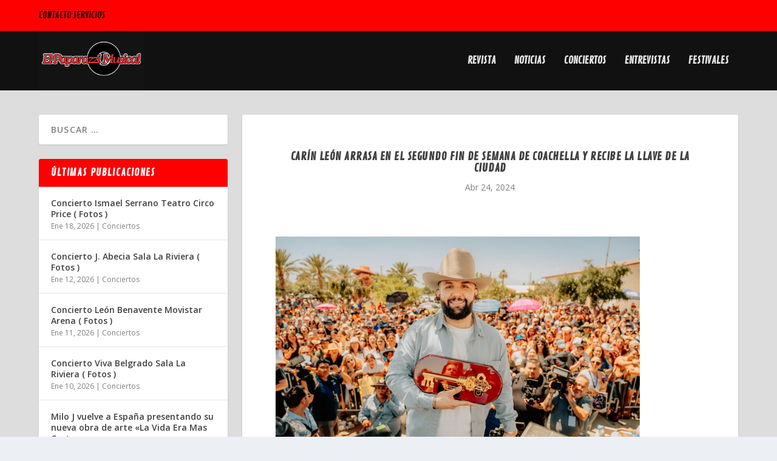

--- FILE ---
content_type: text/css
request_url: https://elpaparazzimusical.com/wp-content/et-cache/5058/et-core-unified-tb-901-deferred-5058.min.css?ver=1766678210
body_size: 728
content:
.et_pb_section_0{padding-top:0px;padding-bottom:0px}.et_pb_row_0.et_pb_row{padding-top:0px!important;padding-bottom:0px!important;padding-top:0px;padding-bottom:0px}.et_pb_image_0{margin-top:0px!important;margin-left:10px!important;text-align:left;margin-left:0}.et_pb_text_0.et_pb_text{color:#000000!important}.et_pb_text_0{padding-top:3px!important;margin-top:55px!important}@media only screen and (max-width:980px){.et_pb_section_0{padding-top:0px;padding-bottom:0px}.et_pb_image_0{margin-left:0px!important}.et_pb_image_0 .et_pb_image_wrap img{width:auto}.et_pb_text_0{margin-top:55px!important}}@media only screen and (max-width:767px){.et_pb_section_0{padding-top:0px;padding-bottom:0px}.et_pb_image_0{margin-left:0px!important}.et_pb_image_0 .et_pb_image_wrap img{width:auto}.et_pb_text_0{margin-top:55px!important}}

--- FILE ---
content_type: text/css
request_url: https://elpaparazzimusical.com/wp-content/et-cache/5058/et-core-unified-5058.min.css?ver=1766678210
body_size: -21
content:
.et_pb_extra_column_sidebar .et_pb_widget .widgettitle{background:#ff0000}